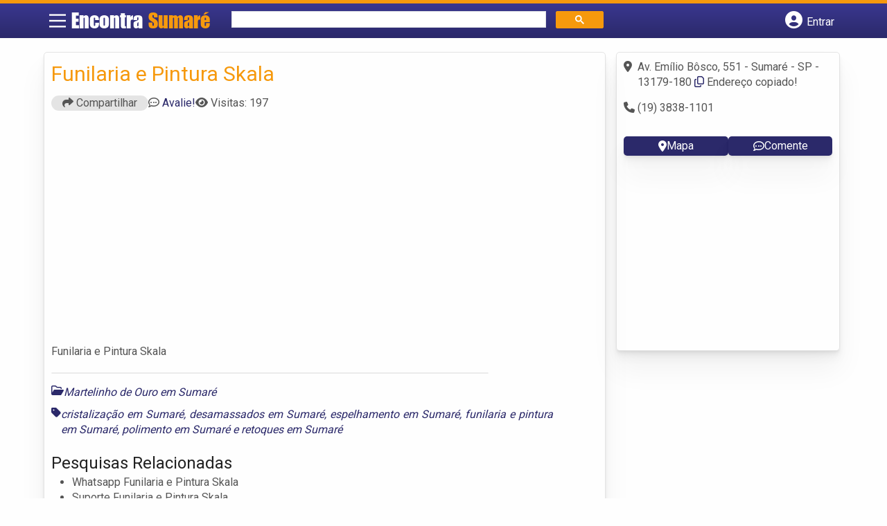

--- FILE ---
content_type: text/html; charset=UTF-8
request_url: https://syndicatedsearch.goog/afs/ads?sjk=Y1l5qG%2FBSdWlEHeaabzOyg%3D%3D&adsafe=high&psid=6797195449&channel=7414454163&client=pub-5823210502176162&q=Martelinho%20de%20Ouro%20em%20Sumar%C3%A9&r=m&type=0&oe=UTF-8&ie=UTF-8&fexp=21404%2C17300002%2C17301431%2C17301432%2C17301436%2C17301266%2C72717108&format=n2&ad=n2&nocache=3721768661017850&num=0&output=uds_ads_only&v=3&bsl=8&pac=2&u_his=2&u_tz=0&dt=1768661017851&u_w=1280&u_h=720&biw=1280&bih=720&psw=1280&psh=1985&frm=0&uio=-&cont=banner-busca&drt=0&jsid=csa&jsv=855242569&rurl=https%3A%2F%2Fwww.encontrasumare.com%2Fempresas%2Ffunilaria-e-pintura-skala%2F
body_size: 8284
content:
<!doctype html><html lang="en"> <head>    <meta content="NOINDEX, NOFOLLOW" name="ROBOTS"> <meta content="telephone=no" name="format-detection"> <meta content="origin" name="referrer"> <title>Ads by Google</title>   </head> <body>  <div id="adBlock">    </div>  <script nonce="6iCrj-te04p8qgICRUxPxw">window.AFS_AD_REQUEST_RETURN_TIME_ = Date.now();window.IS_GOOGLE_AFS_IFRAME_ = true;(function(){window.ad_json={"caps":[{"n":"queryId","v":"GqBraa2vJoK7nboPk5jiqAU"}],"bg":{"i":"https://www.google.com/js/bg/7jzQGioKFJ5OFJZYvSd075WpIyKymJ_Ea-uCOfrauhc.js","p":"gcnqI+oLYVDByXMoIFfV89Xz+ElXJtGPepoCgkRvgK3pxUMyyglkoC9ea7IZ5N/18kVgzC4w37E1mx+SeG4iFTkOR1YTvHC9IzxeBYgmOmXvgkVHYG44Sbc4Kb3n9t7akHPSeoTJLrvR69qq1LZNXY46UAOktH5YOdCuVSCAznzxEjpGL+VJM2RPJR4wlooBz5AMLTgNxfHD7Haux6S53OvkxWCaXTDx/+znfgXUy36eW4wxTcbsaf/FoB8UzFNk5pYhXgt5Oc//gD6qpgKckqHkxSnLJtk/qKVzYdwDph857xI5o2rT96n80liFtJ/ZyQnrctJhVL/FtOAOB1ebb6INBsoNes06GZnUtJ54y6rXjfethHGEYgID0W+i/nCt222AR2JDgLswe9uLoI3lr/jrwFICTGITtmU6k2LvPsRmgA/CJPO38WoUewjkMJjY4cFXd7tCf4NOFe2Btr90acT4nwUuVTUdt5iPgq86vpfwOw1F1VLmYZHqYZR72Xd54pAHH5mteStQ4fJk3QpYL29hn6MbSHFLL2wQsakTb0iAH8vzHlfUybkKgwigVfgiE4CEe2BsBmngBkNLGZyT67UKAZdZj9Qgk/y/PlGrQMqCAnbacRJ1AQoig0vtbU5V3NWuJEzX8/izaYJYpBCt4s8Y7e7A6OCLTgAPovy92BJB83mr1WTak/W4aUALU4Le589PMsEKpkGIi1rlb4eIVUs5EE45WyRHuSqvlTorxzOsRXhdgqbjt1ibBTbPnEgkmNXJiaiD+6gij/[base64]/yQ/hMFwWTlwKFDqug8rXoiojUD8vKTcXXJ8jfeSjNpRj/EVlBqkSbVtEeS+lcSl75qFggcdt30cQoVkvYf+x2DfhiuYh7s5XXPMGxTFPNDl7IQ6s4phUYru/mHmuovf97xzXEHVwCTsyVlVL3hNOnXlVl+msqvPPzoqHSmcB3cFa7EpIz06xNJLnp27rE78W/vwJXOl1a5Hll6Tqms+TBedoCFAKheiC4/IuodqmhdNseAPTYDHbsOauQnSUSgCXXIukSnw4A5819RqQr1d0PeT+cHZ3YafmPxT3/8cuGQam4hF5zSRQ0CFz0ixaQAsEM5EXmAvh60SZUUGkDMpGmoR6Pb9rFGBqLta40WsoIiUKQHeUhHcBv4zgLexz2/XDxdgWYYDdzjk8W1UFv3XewQCVhBi5M1r+jHzwszhDe2Wmv3GtoDlbDZxkYnGwHCMU8BNymTz77iLkJ+56dtx2ddKOZRnDeGBmV9JflEYcB0lTOG/h3/KKaw0PaXF6gy+2ZtJAnl/ytOr5sKsAk4cq3JBxJnSwNVL/EyDJIhkH2Wjg9oH1bpo/GGmuxyAMS6gtxQJ+V46m6WP627grdSm88E6DRtOM06gR9q9kaE4aAr7Bg94jHil/noomskl7sHd142Ht6x5n4SqYRXpqXw8M9gAtikQPbl13PxN8DU5fghuGfGLxELuPUT2r70VgQ5NF3V4G4zShVMsXLM5WLDddGuMH27Ig4API76bGqOL5hrEh32q6r7nrFeNEYxrNnT5BB3/voPA0o0PcjjXQdjyWpzLMJnTLtf4qjlKsY35ztE0xm8adA9YH+bymhow3c1IvKnEPA/H6GEBP9Auiz+z6nZvN1LIhMlxpZ1BBAxwdfqC1FEsTi8IsfY/sqRlfWrBP6CGpAzpowA8thgSTV98YyLoLBBM5+PcmJZ2CBOZ8zLyfIcpzxiUs2IFAZVlhGLOLCfZf5i/9yxmBHJa/lB+wwcUsZ8WtllLo/hW5fvXZSGS6tasb/FlGCJIP5Nuszv2MoAmrpmz0i13gs4VB1I2g/0mywxDsIQAzEfgnCxO3xJCCp+7eSYBOHI9y+z5gGUph5F0arhwaP2Lh5r0ICu/JptIakm3lX4CAmDDH6OFECuh3a2/Ff7s+koLdBGereCjSq87s8RZw1MJbp6nvCUwCJZIEgqe+SAvoGqfeQPM69YgWrPf4XD8bFLazDU3+Gj5pfkOFvElqt7aWfghnKXZBm3MUNS3zKt9QCf5dC8Wet5kU68vfLp9vZjLQ/2hKG7yjULkOTsq5H93xVUJ0apCqzv6xZLpYVbS7uCrDO+wvPCd9aGbgxgKESBkNGnuk0ejvjmqhbAGlUDMUBBrWJnD4ZTVn6TLOmdJDvJldHOOXNi0AjjKxBlJlcRsAR7noBgbNi8Oa+q/lWoS0Zb7preUOepssriAGoNP9Rj1EOXXCLhD8cU/8dyn9jFTPnIaWoVEbtBPRVZMo5MyPXxEI0eKsA/i6+9nD6d62c2VdADcqDJrltwpsVdHHanQs3JJezN4gjnkAKlMdKU6TQc3bLXHiClywSqs4MkobXr24QKbSXdGROlxNdZO40cnscIgwk817Gz8nFKBnFxKWPhaR9e9cXpM6m/jlgHMnx1NNt4ps3nLmJ/Y/UdJcSwHNkei4j9hEFIGO8/kUrcqlJb1s7MtSQfJPVuM4UiA40/EuZC9GyroRt3Bn47l4PlctZ+/XQCcO1YLdVeHHT6F3V89pLJg/[base64]/FwNh76zgvQgOafMgWtOSlhTSnzgmuYKeGLZSOJdptmSoNTE0m6iwB9ym0RTZ1lgd/vsHwfgZyjywSp5AX0Qfo0MtscwDpOTG//f8/[base64]/rUoVr4nX46OeFy1vRvNkMonkso6LTKzejv/P4wRWdzS8pJtOp0QQseWCqgFHU1R9Umc+5nuCHdM+oFzi5DMxurObkf0i/nnLSdZRthGuHqpIDSVse2lt2k2sQwl57DcO+J91qexvDaTJFYr8wecLBMqChJcypARGHU+oe2dvVLKzZNViIMNdSLJ0kJZJOZXkniYoS0qNTY5edfEmVoJV7RMsyvdz0iT0FbxoNxvzw6GQcetKgDAjEIClSt8vxUQ9gOJa3rYokJBV1VYAyfcT9Y6pGY86GhKm/Z/Z87UBuIA2720YT8ppp4qDZ4L/bXzUdkYkM+YbLgNG5VXBFDcwpR6NrPKh8NDQpxv4pITyc4pspYszTsgJjARNGCl2wJxrKKiXNxpxvhtu0Mqc/4/seUsvqyHEnLX1/2ejckMcHjlprOHq7qk/o4hEBRH9nfX15RywoHZIuhn4b9fbzMVFUWBpwIih+bg+K31viGPEK+ElApBGShCkvmgLK3jvuiNj6IklUDmL3iABQUXghOtFoja8AGdBkPE6yYs+sgMYxFCODyhtb0UCcTFuTZ5DJHGDBFalHMX3En/vf/iJv8P/APhQ8Cks1w0ULAlvBTEwjAob/LN/APURqsGwG+Cb2fBLdwyY4DpOOW7c5zli6PRmtgJG4Dh4TYJfEnh3DaoKZeIVQHv/lyB07fVY/tr5O6oo/AmjSx8JYp2i4po4iS2VCcNFH8a6sHvhbIXp8cCd6iyJU5HgkH0UVaDN6ZC5sNFxTwFIXTJvCET6fcOvAiyjLo3BkmSZSrtAoLq6imaFwQPoTNrMsCbX7Z2+syoP8k6P955CX9F10/e0ccC8gfiDf3yIWhLSpbqEj6w4nI85pdvnsyWq9/RffxNCLQDpSxhQTws3rFApa06qhFQWMnFDMkTM1nWt+52tFfMDHe+S78gTgNr+DFOIIl19zDORahXBnpYwSGvHUc6zOd3/zfSv35/J3fZHdM1u7gsJn2BXxdpom42yagZhQC0QPhFDKB5/tn0gOr5CEBTgZmHWTyR2iIK+AV1Bcz+jUpvUs9HMIm+WeZt+Xtz5RrzIoxQa8bgVj8S1WEWxXLerf3O65g9NfSGIKfMCF5tHheD9ORZ//vy/oicpz0KM34KQuX1hxiRCfqVaQQ3cwO+EIahI78vZ+r9EX/[base64]/[base64]/WF8zmCuFVYCWgiszOWqON0XYGVUi8vSobW8cinpPTcpxpX1LJPqkVGp0T+biuA+nH04rzwO/8VSApnG8Z7Q0ra1Kk48pcBd7YnQfeUP/lyXcygFke840inbef0SBC+ehIa+d/sKITu2tAKUXI7WGMQkjcrt2kuRp8G+PSxWdp/AQEK2nkmt8LLC0YUasq28YyZMgo7wAcGP230rDywgVXe7gjOKx1/3kxTjKKLZr3Cz+ZUdZFshpaeaxr8NPXbGg16NthvC4P7NYIP1/CgppTOUh/SBvjErIecPRCAGUoP+k4EP7Qzoen03M48t4TFWwC60eZ/[base64]/YeAa7ISQBBMPXezCW7UjnyQbIB41yS9AqxUPmtUTMvxwOB6XviwTdzh7VoSZOmS392uwWKcnZPhVnmYspnmeshshBU1h9hmC/2kOyeIkeBUo7m8Cyaool6MFi0V6AN/F7zkzOObYtw1YFM/tHGqaUTIbFTLFLc23DvgG3r6xTZHZEuHLvsBGu/1YRndVMZ+jwwabPlJfPe6Y48U7iBJm62XPal7I+dtWDGRoTaRvl9X+pwXFepubVtWga7vANQBJhA1dGxQAkgOaaU+vxcy0hhX1pEfmzGdA7GRXbRY3qCYE887KjHjtQmcQACTSWFUDxdCnpyZpbQmpwTvAfBEcN0QJCYSn+x1vyMAJNg4AF8VR7DGK/rp48V1EVcLdEyCUeMoFXqfIgwpRhECZKhRqAmhkfIfnTo7O1zzxiSxaPPh/XzjEP/lWYhllv3pG3umrDTUB3qaJaxQZ0QclOwcZTQYRoaVGY0CAtKsw850UbkxkReQEin5yYLAPnJ9hS94f0exeilVZWwS4/Y6fNdFA4mVKuFv6LtGLj+mGKANUNgBlqTrUUxIg8TmZ21NU/OrAcYhmLSDmL6Hmdo8GFaoTe/fiEcxi6JE/ROSo+1c+brQsP5qsueS6B6rsY9eCZXZ0xz7soqGFdVEok5yJtSSajfhT7JYng7V91qmuD/cVxnJplLU7Cy0zamJtqXqpZLZ2T21MWG2mzb9fUyGuSsPZ0Op91mpYylyW/L/Pwz5StqnAvi6ZeIMjocq15+EI/6mFLngbEJlumzu0O0m1odAvZHTZj1N+VT0BL9wNgkPqHZmkmQYxbAZjCVllS+uak+uXiuWkVh5slWRYAQ1mOFr/3+Px0NfaGWVRoy9mlzu8TGyooavO8qLZdNBc73T61nEIgAaSiD8cYjHZAHrBjpk9Rc45+6onuGX/ngRHvdCTMDVOrziyivs+zriVxCW0irrO8uRFGCnKMD4fLZiNPzV/+JugkBvWc6fapu3MG2UBGhJT4sdeO8woQANPul8ceO0XWKIYirQb4JBHOeYvb9MSYADmZj8jzvau1f2+iGNtnI0/nER0Jc+2M9mXjNREZ9CZ1FTSz9ZzY9Gfg0RZZIx49uvK2Cm5dQKaplPPrH5gn9aTGR3SyE3e7qbGfRke3XWJBzz1QhFaaL9iUKPzSFHhVFEwQwvdkmSfeAukKh924eo/n/c1MlZxtaOEU8AP94g/5exOUA2uqpllmRzAv6YjcjWWxd1lHtJp14KxmOKhsj3V3DCd5altB3H3ADxzS7B40FDcZNknxnXs9NxD4snCNo7e2s/n6U8EEN3XkD37WPMJvNxe7s/EyCUm8HRaIN16AdeB/iu6ZJ3rJgnVC7kpsl5nDVsB7+TiXH3wsjTMpPn9T23S0fNsJ2p8hnX8OQ1GCI7WyuVK+iEuQjYaNByLLLegtF+chn10uBnbqP8f4lkQFmVG5NsEvLCg+d86TT2JdYIz9h9aS+YN8kMbihJ+/WVYaFnYPuK91fgLCtKSFhUHATJZazjv3EV5hiJgba6v4hfpa4hrxrHkzlcxzBNf+j3rC69RNUvMzDYneD6QuNjGEmjvqPjHn8n0i04b9FqpHyoHbfg9O9Vo8pkFdxGeRyJf8sqjUmO9kk4Xt8oIMLn5/3C0a063yhYZEbvdTurgMOFW8IYuEgA1HMM6IBtHp7D45rhFLRYyAZ7/q7ghsVpt49UjqUw34BFKZo664Ma0ZxtF7M7o5Fg0zbZx/oiBAqAMUemLYnHZNf6cf5DRvlSgYzUjmL1eJ5ec4eVidP6SIWE4h5fVacrKaA+aZjRUnwFUA20g1jYbl7LV6WVG4vDZtgzI7C1MCwusD2Ni2OgjEpk6SMhw3kqBoMzMGUh12v+y/zcOeCLpU77+h1/A7/[base64]/uO4FIFJXO1nCwvU1bRzcRWRMOTGh5Xqwn3LCXLcmv42fu9upxDulWWAFxTlS3ailhRRnruwoN1BmBXexExd7bRpvOHZxLB3WaMtRjAKD8dSMlbt5tByPju44xlJBXe1++P/h6lBmIw6S7SG0inMnRm4+A9eZH5SMfP03qWqzKZEt6TB7hfnEdPAR4WxZjA7R6QVEX+2XxwrX7J1+85ObEbSWMmdEksjPQ7g0lxyTLHLRk05HqQP8eZB51/keHWXGjaZxXX48XU5teZKzy0IAhpyjjzOm4mrAGbCdp9TaZYH93jn5CKKF3+iV+g9vywi9Y3r6O0/DHw/X/gWztV1myC81/c0O4a5Vawkcn8VMVOAJ8+ccrA+fstjCGa1OwU0L6MsaQR0H3HUdRuXPRy+rYzTZP3pmY7e0z7oAhmRcDaaub2+ckDqrBY0BAPRjfIk367v31nEuo6p8AKLC21KqX8Mn2kDBf29+kg7k3gFDhUSFgQ5eekkjLcXqRDYfBcysYXNgDYa3l8hJgEpmjnADG/pTO1PDfIm+qLimk7uZbdlLl5lTxBzY2+z/E6h/r/PQy2j9b+Hh2n/jPPtSbrQQPu3xsVk4s7/0KqdCXtnOqrjLDhfea+p5AA13X7/xN8fB9LpSSMSS5kWksXIpPgV0VhyFeLngFA4h5PXw33dtYIeAvx+XBkFanK09sVD8oI/TbQrqI/ZfIlB1JpiT1RjQZUPhJS90XLH3U2aY8KdjrVT5+YBhy5Mcxx/ftjjMlnbb/dl+KoktxVRPZ82k8DxZqrfraGmw0uAHzDP9Iv7TcJ0vs2v1aTUQ9LJZn5UGZKd0UZv+/xl+jGrk6k0usnoEVE9UuFpfinRS+GqLB2R1o9nFdInNqLXwnWTIs3C4LbcdQYOuHJNShiu42cSSzMddURfXCz/[base64]/v62x2L6QvC/g4S25t5QEseWChqHVma2Unyckl4I3siDdXuHLmRwTFByphtGjfLuyLFqWDV8HkaTYLHtUSCYOVEGCdq7JTWWHfzknRwobGezQNM/xxC8usDrz3hkOsciy6qOPN5pGTOBP2ThcJDlaNlk0VpXBocUPWpeA+bmaHZd/6o7sStPhnihqljvJf9fw5ZHiQTCVAVQYv9g1YKwIKSaJMyzskA3We/5penk4aXaLv8b3PH+rBKLIQ2l0cJ0N9ezRRJE+v+hLWrbTkS2tem5Twr483rbokWk7leXAcMBdA9JBrXVUaZXPVFkcpC4/YkCXWZiPjZ+VKRrO0jFLe0DKASc/fNZ5VZTgE7s3Ion6rdusz3rHF8MYE3KW6/5gAfjLcwUpASLzuXqBSw0gbE8XB5xNNNs2R8K8JtU/[base64]/dzM6hrnRtaeLDM8f8V0su7n1DfkotMIXvbVj8roOO+f8zvh3CFk+xA4l8v5fabsoOvTfYuCeGxvWyADkT1pL6HiLaBc/lCtCxdxf/JLFtGS6pG0y0m/Hs8RJ3BTQfIpZBaHHdCmhPDS7EqwrhLLyIIlKsu8Yrf00HRuQZVx4hisufd4NSt0Q16o8HmCF6fK+JyxNFqI7jluluVIzZy1TjrPnnMsRbIY9T0xFMCR6kk6rSK6y/kMMwPZkhXSad7GV4yOEYIiMbfYbWRkW3H+IP5wuhKLPf3MhTe+nW2rBGol5+9ZANGxn0iydWMemLXyrAOPp1wDhzgV0Q8LvwT+6NsB6jLV8Xoexfl+yXEN5RwXXmObcXFzgQ9M62LokOxzqbW6R67OdB7GIBNUvO48HWC5c8Z1Xta89JtmW/8JMetQ+sbV+hdMlB+qey/oPnn/Ll1KOxOzYSHAo1QNhYzC2rCRugoqQ/gYwDM9BbJ6jR4m/hJ8bdwQMzgUlAW201Z5p7DcuKkHpPxpjRKp9fMvJAOCDBGqJsZWhPWIwiYdYZcuNVGJtczUorwqqDJ9iav1akVbpYcfGw/lc8Ldl8lknTL1i3TsbPINIOH0EmPRQDlffWb5EyXGMR3YQR0QAYG52GYFnLSSSO/EuWLeTiRtC2TmVhaMKVI6iYcfyP0YF/ezhbRA\u003d"},"gd":{"ff":{"fd":"swap","eiell":true,"pcsbs":"44","pcsbp":"8","esb":true},"cd":{"pid":"pub-5823210502176162","eawp":"partner-pub-5823210502176162","qi":"GqBraa2vJoK7nboPk5jiqAU"},"pc":{},"dc":{"d":true}}};})();</script> <script src="/adsense/search/ads.js?pac=2" type="text/javascript" nonce="6iCrj-te04p8qgICRUxPxw"></script>  </body> </html>